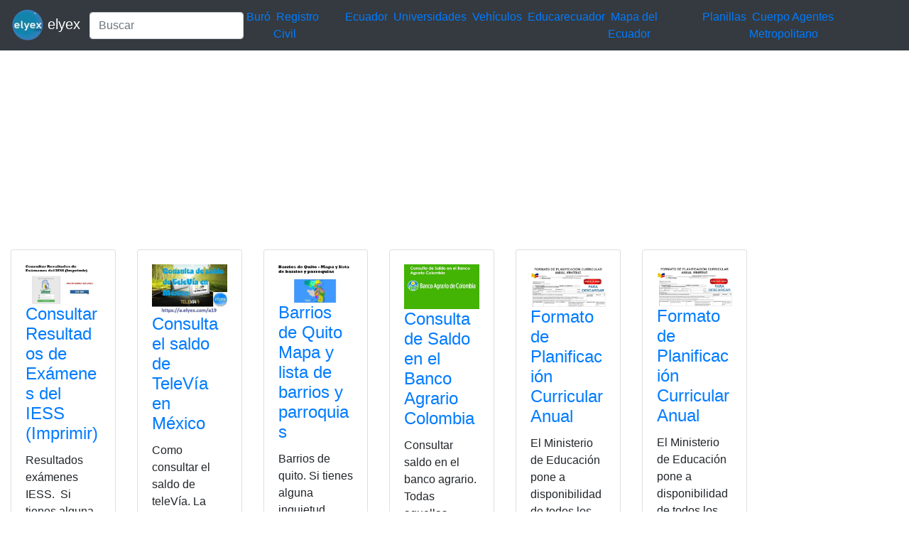

--- FILE ---
content_type: text/html; charset=UTF-8
request_url: https://elyex.com/category/consultas-online/
body_size: 8497
content:
<!DOCTYPE html><html lang="es"><head><meta charset="UTF-8"><meta name="viewport" content="width=device-width, initial-scale=1, shrink-to-fit=no"><meta name='robots' content='index, follow, max-image-preview:large, max-snippet:-1, max-video-preview:-1' /> <style media="all">img:is([sizes=auto i],[sizes^="auto," i]){contain-intrinsic-size:3000px 1500px}
.woocommerce-checkout .c4wp_captcha_field{margin-bottom:10px;margin-top:15px;position:relative;display:inline-block}
.login #login,.login #lostpasswordform{min-width:350px !important}.wpforms-field-c4wp iframe{width:100% !important}
.login #login,.login #lostpasswordform{min-width:350px !important}.wpforms-field-c4wp iframe{width:100% !important}</style><title>Consultas Online 2026 elyex</title><link rel="canonical" href="https://elyex.com/category/consultas-online/" /><link rel="next" href="https://elyex.com/category/consultas-online/page/2/" /><meta property="og:locale" content="es_ES" /><meta property="og:type" content="article" /><meta property="og:title" content="Consultas Online 2026 elyex" /><meta property="og:url" content="https://elyex.com/category/consultas-online/" /><meta property="og:site_name" content="Noticias Tutoriales Herramientas ANT SRI IME IESS EAES" /><meta name="twitter:card" content="summary_large_image" /><meta name="twitter:site" content="@elyex" /><link rel="stylesheet" type="text/css" href="//s.elyex.com/static/lib/bootstrap-4.5.3/css/bootstrap.min.css" /> <script src="//s.elyex.com/static/lib/jquery-3.5.1.slim.min.js" type="c2e1f7b1c9a16abe82ecde17-text/javascript"></script> <script src="//s.elyex.com/static/lib/bootstrap-4.5.3/js/bootstrap.bundle.min.js" type="c2e1f7b1c9a16abe82ecde17-text/javascript"></script>    <script async src="https://www.googletagmanager.com/gtag/js?id=G-791ESE0NQV" type="c2e1f7b1c9a16abe82ecde17-text/javascript"></script> <script type="c2e1f7b1c9a16abe82ecde17-text/javascript">window.dataLayer = window.dataLayer || [];
    function gtag(){dataLayer.push(arguments);}
    gtag('js', new Date());

    gtag('config', 'G-791ESE0NQV');</script>    <script async src="https://pagead2.googlesyndication.com/pagead/js/adsbygoogle.js?client=ca-pub-1848437864018746" crossorigin="anonymous" type="c2e1f7b1c9a16abe82ecde17-text/javascript"></script> <link rel="icon" href="https://elyex.com/wp-content/uploads/2021/11/elyex_45.webp" sizes="32x32" /><link rel="icon" href="https://elyex.com/wp-content/uploads/2021/11/elyex_45.webp" sizes="192x192" /><link rel="apple-touch-icon" href="https://elyex.com/wp-content/uploads/2021/11/elyex_45.webp" /><meta name="msapplication-TileImage" content="https://elyex.com/wp-content/uploads/2021/11/elyex_45.webp" /></head><body><header><nav class="navbar navbar-expand-sm bg-dark navbar-dark"> <a class="navbar-brand" href="https://elyex.com/"> <img src="https://s.elyex.com/static/img/elyex_45.webp" alt="elyex.com" width="45" height="45" class="img-fluid" alt="Noticias Tutoriales Herramientas ANT SRI IME IESS EAES"> elyex </a><form class="form-inline" method="get" action="https://buscar.elyex.com/buscar.php"> <input class="form-control" name="b" type="text" placeholder="Buscar" aria-label="Search"> <input name="h" type="hidden" value ="elyex.com"></form> <button class="navbar-toggler" type="button" data-toggle="collapse" data-target="#collapsibleNavbar"> <span class="navbar-toggler-icon"></span> </button><div class="collapse navbar-collapse" id="collapsibleNavbar"><div class="menu-links-container"><ul id="menu-links" class="navbar-nav"><li id="menu-item-211639" class="menu-item menu-item-type-taxonomy menu-item-object-post_tag menu-item-211639">&nbsp<a href="https://elyex.com/tag/buro/">Buró</a>&nbsp</li><li id="menu-item-211640" class="menu-item menu-item-type-taxonomy menu-item-object-category menu-item-211640">&nbsp<a href="https://elyex.com/category/registro-civil/">Registro Civil</a>&nbsp</li><li id="menu-item-229920" class="menu-item menu-item-type-taxonomy menu-item-object-category menu-item-229920">&nbsp<a href="https://elyex.com/category/ecuador/">Ecuador</a>&nbsp</li><li id="menu-item-211647" class="menu-item menu-item-type-taxonomy menu-item-object-post_tag menu-item-211647">&nbsp<a href="https://elyex.com/tag/universidades/">Universidades</a>&nbsp</li><li id="menu-item-211648" class="menu-item menu-item-type-taxonomy menu-item-object-category menu-item-211648">&nbsp<a href="https://elyex.com/category/vehiculos/">Vehículos</a>&nbsp</li><li id="menu-item-229921" class="menu-item menu-item-type-taxonomy menu-item-object-post_tag menu-item-229921">&nbsp<a href="https://elyex.com/tag/educarecuador/">Educarecuador</a>&nbsp</li><li id="menu-item-229922" class="menu-item menu-item-type-taxonomy menu-item-object-category menu-item-229922">&nbsp<a href="https://elyex.com/category/mapa-del-ecuador/">Mapa del Ecuador</a>&nbsp</li><li id="menu-item-229923" class="menu-item menu-item-type-taxonomy menu-item-object-category menu-item-229923">&nbsp<a href="https://elyex.com/category/planillas/">Planillas</a>&nbsp</li><li id="menu-item-229924" class="menu-item menu-item-type-taxonomy menu-item-object-category menu-item-229924">&nbsp<a href="https://elyex.com/category/cuerpo-agentes-de-control-metropolitano/">Cuerpo Agentes Metropolitano</a>&nbsp</li></ul></div></div></nav>  <script async src="https://pagead2.googlesyndication.com/pagead/js/adsbygoogle.js?client=ca-pub-1848437864018746" crossorigin="anonymous" type="c2e1f7b1c9a16abe82ecde17-text/javascript"></script>  <ins class="adsbygoogle"
 style="display:block"
 data-ad-client="ca-pub-1848437864018746"
 data-ad-slot="3641739603"
 data-ad-format="auto"
 data-full-width-responsive="true"></ins> <script type="c2e1f7b1c9a16abe82ecde17-text/javascript">(adsbygoogle = window.adsbygoogle || []).push({});</script> </header><div class="container-fluid"><div class="row flex-xl-wrap"><div class="col-sm-10"><div class="row"><div class="col-6 col-sm-3 col-lg-2"><div class="card"><div class="card-body"> <a href="https://elyex.com/consultar-resultados-de-examenes-del-iess-imprimir-2/"> <img width="663" height="350" src="https://elyex.com/wp-content/uploads/2022/02/consulta-resultados-examenes-iess.webp" class="img-fluid wp-post-image" alt="consulta resultados examenes iess" max-width="100%" decoding="async" fetchpriority="high" /> </a><h4 class="card-title"><a href="https://elyex.com/consultar-resultados-de-examenes-del-iess-imprimir-2/" rel="bookmark">Consultar Resultados de Exámenes del IESS (Imprimir)</a></h4><p>Resultados exámenes IESS.  Si tienes alguna inquietud recuerda contactarnos a través de nuestras redes sociales, o regístrate y déjanos un comentario en esta página.</p><div class="entry-meta post-details"><span class="2posted-on meta-date"><a href="https://elyex.com/consultar-resultados-de-examenes-del-iess-imprimir-2/" rel="bookmark"><time class="entry-date published" datetime="2026-01-19T13:48:50-05:00">19/01/2026</time></a></span></div></div><div class="card-footer"><div class="d-flex justify-content-start text-truncate"> <a href="https://elyex.com/category/afiliacion/" rel="category tag">Afiliación</a>, <a href="https://elyex.com/category/consultas/" rel="category tag">Consultas</a>, <a href="https://elyex.com/category/consultas-online/" rel="category tag">Consultas Online</a>, <a href="https://elyex.com/category/examen/" rel="category tag">Examen</a>, <a href="https://elyex.com/category/iess/" rel="category tag">IESS</a></div></div></div></div><div class="col-6 col-sm-3 col-lg-2"><div class="card"><div class="card-body"> <a href="https://elyex.com/consulta-el-saldo-de-televia-en-mexico/"> <img width="528" height="350" src="https://elyex.com/wp-content/uploads/2021/11/consulta-saldo-televia-mexico.webp" class="img-fluid wp-post-image" alt="consulta saldo televia méxico" max-width="100%" decoding="async" /> </a><h4 class="card-title"><a href="https://elyex.com/consulta-el-saldo-de-televia-en-mexico/" rel="bookmark">Consulta el saldo de TeleVía en México</a></h4><p>Como consultar el saldo de teleVía. La TAG es una tarjeta que va instalada en el parabrisas del carro, específicamente</p><div class="entry-meta post-details"><span class="2posted-on meta-date"><a href="https://elyex.com/consulta-el-saldo-de-televia-en-mexico/" rel="bookmark"><time class="entry-date published" datetime="2026-01-19T13:48:50-05:00">19/01/2026</time></a></span></div></div><div class="card-footer"><div class="d-flex justify-content-start text-truncate"> <a href="https://elyex.com/category/consulta/" rel="category tag">Consulta</a>, <a href="https://elyex.com/category/consulta-online/" rel="category tag">Consulta online</a>, <a href="https://elyex.com/category/consultas/" rel="category tag">Consultas</a>, <a href="https://elyex.com/category/consultas-online/" rel="category tag">Consultas Online</a>, <a href="https://elyex.com/category/decreto/" rel="category tag">Decreto</a>, <a href="https://elyex.com/category/mexico/" rel="category tag">México</a>, <a href="https://elyex.com/category/pagos/" rel="category tag">Pagos</a>, <a href="https://elyex.com/category/saldo/" rel="category tag">Saldo</a></div></div></div></div><div class="col-6 col-sm-3 col-lg-2"><div class="card"><div class="card-body"> <a href="https://elyex.com/barrios-de-quito-mapa-y-lista-de-barrios-y-parroquias-7/"> <img width="689" height="350" src="https://elyex.com/wp-content/uploads/2022/07/barrios-quito-mapa-lista-1.webp" class="img-fluid wp-post-image" alt="barrios-quito-mapa-lista" max-width="100%" decoding="async" /> </a><h4 class="card-title"><a href="https://elyex.com/barrios-de-quito-mapa-y-lista-de-barrios-y-parroquias-7/" rel="bookmark">Barrios de Quito Mapa y lista de barrios y parroquias</a></h4><p>Barrios de quito. Si tienes alguna inquietud recuerda contactarnos a través de nuestras redes sociales, o regístrate y déjanos un</p><div class="entry-meta post-details"><span class="2posted-on meta-date"><a href="https://elyex.com/barrios-de-quito-mapa-y-lista-de-barrios-y-parroquias-7/" rel="bookmark"><time class="entry-date published" datetime="2026-01-19T13:43:31-05:00">19/01/2026</time></a></span></div></div><div class="card-footer"><div class="d-flex justify-content-start text-truncate"> <a href="https://elyex.com/category/consultas/" rel="category tag">Consultas</a>, <a href="https://elyex.com/category/registrocivil/consultas-registrocivil/" rel="category tag">Consultas</a>, <a href="https://elyex.com/category/consultas-online/" rel="category tag">Consultas Online</a>, <a href="https://elyex.com/category/realiza-reclamos-o-consultas/" rel="category tag">Realiza reclamos o consultas</a>, <a href="https://elyex.com/category/registrocivil/" rel="category tag">RegistroCivil</a></div></div></div></div><div class="col-6 col-sm-3 col-lg-2"><div class="card"><div class="card-body"> <a href="https://elyex.com/consulta-de-saldo-en-el-banco-agrario-colombia/"> <img width="768" height="461" src="https://elyex.com/wp-content/uploads/2021/04/consultar-saldo-banco-agrario.webp" class="img-fluid wp-post-image" alt="consultar saldo banco agrario" max-width="100%" decoding="async" loading="lazy" /> </a><h4 class="card-title"><a href="https://elyex.com/consulta-de-saldo-en-el-banco-agrario-colombia/" rel="bookmark">Consulta de Saldo en el Banco Agrario Colombia</a></h4><p>Consultar saldo en el banco agrario. Todas aquellas personas que formen parte de la cartera de clientes del Banco Agrario,</p><div class="entry-meta post-details"><span class="2posted-on meta-date"><a href="https://elyex.com/consulta-de-saldo-en-el-banco-agrario-colombia/" rel="bookmark"><time class="entry-date published" datetime="2026-01-13T12:11:25-05:00">13/01/2026</time></a></span></div></div><div class="card-footer"><div class="d-flex justify-content-start text-truncate"> <a href="https://elyex.com/category/bancaria/" rel="category tag">Bancaria</a>, <a href="https://elyex.com/category/bancarios/" rel="category tag">Bancarios</a>, <a href="https://elyex.com/category/banco/" rel="category tag">Banco</a>, <a href="https://elyex.com/category/banco-de-preguntas/" rel="category tag">Banco de preguntas</a>, <a href="https://elyex.com/category/banco-internacional/" rel="category tag">Banco Internacional</a>, <a href="https://elyex.com/category/consulta/" rel="category tag">Consulta</a>, <a href="https://elyex.com/category/consulta-online/" rel="category tag">Consulta online</a>, <a href="https://elyex.com/category/consultas/" rel="category tag">Consultas</a>, <a href="https://elyex.com/category/consultas-online/" rel="category tag">Consultas Online</a>, <a href="https://elyex.com/category/saldo/" rel="category tag">Saldo</a></div></div></div></div><div class="col-6 col-sm-3 col-lg-2"><div class="card"><div class="card-body"> <a href="https://elyex.com/formato-de-planificacion-curricular-anual-2-2/"> <img width="666" height="375" src="https://elyex.com/wp-content/uploads/2022/05/formato-planificacion-curricular-mineduc.webp" class="img-fluid wp-post-image" alt="formato planificacion curricular mineduc" max-width="100%" decoding="async" loading="lazy" /> </a><h4 class="card-title"><a href="https://elyex.com/formato-de-planificacion-curricular-anual-2-2/" rel="bookmark">Formato de Planificación Curricular Anual</a></h4><p>El Ministerio de Educación pone a disponibilidad de todos los docentes Ecuatorianos el Formato de Planificación Curricular Anual para facilitar</p><div class="entry-meta post-details"><span class="2posted-on meta-date"><a href="https://elyex.com/formato-de-planificacion-curricular-anual-2-2/" rel="bookmark"><time class="entry-date published" datetime="2026-01-13T12:11:25-05:00">13/01/2026</time></a></span></div></div><div class="card-footer"><div class="d-flex justify-content-start text-truncate"> <a href="https://elyex.com/category/registrocivil/consultas-registrocivil/" rel="category tag">Consultas</a>, <a href="https://elyex.com/category/consultas/" rel="category tag">Consultas</a>, <a href="https://elyex.com/category/consultas-online/" rel="category tag">Consultas Online</a>, <a href="https://elyex.com/category/realiza-reclamos-o-consultas/" rel="category tag">Realiza reclamos o consultas</a>, <a href="https://elyex.com/category/registrocivil/" rel="category tag">RegistroCivil</a>, <a href="https://elyex.com/category/sistema-de-consultas/" rel="category tag">sistema de consultas</a></div></div></div></div><div class="col-6 col-sm-3 col-lg-2"><div class="card"><div class="card-body"> <a href="https://elyex.com/formato-de-planificacion-curricular-anual-11/"> <img width="700" height="393" src="https://elyex.com/wp-content/uploads/2022/07/formato-planificacion-curricular-anual.webp" class="img-fluid wp-post-image" alt="formato-planificacion-curricular-anual" max-width="100%" decoding="async" loading="lazy" /> </a><h4 class="card-title"><a href="https://elyex.com/formato-de-planificacion-curricular-anual-11/" rel="bookmark">Formato de Planificación Curricular Anual</a></h4><p>El Ministerio de Educación pone a disponibilidad de todos los docentes Ecuatorianos el Formato de Planificación Curricular Anual para facilitar el</p><div class="entry-meta post-details"><span class="2posted-on meta-date"><a href="https://elyex.com/formato-de-planificacion-curricular-anual-11/" rel="bookmark"><time class="entry-date published" datetime="2026-01-13T12:11:25-05:00">13/01/2026</time></a></span></div></div><div class="card-footer"><div class="d-flex justify-content-start text-truncate"> <a href="https://elyex.com/category/consultas/" rel="category tag">Consultas</a>, <a href="https://elyex.com/category/registrocivil/consultas-registrocivil/" rel="category tag">Consultas</a>, <a href="https://elyex.com/category/consultas-online/" rel="category tag">Consultas Online</a>, <a href="https://elyex.com/category/realiza-reclamos-o-consultas/" rel="category tag">Realiza reclamos o consultas</a>, <a href="https://elyex.com/category/registrocivil/" rel="category tag">RegistroCivil</a></div></div></div></div><div class="col-6 col-sm-3 col-lg-2"><div class="card"><div class="card-body"> <a href="https://elyex.com/puntos-atencion-senescyt-telefonos-call-center-oficinas-en-ecuador/"> <img width="400" height="400" src="https://elyex.com/wp-content/uploads/2021/12/puntos-atencion-call-center-senecyt.webp" class="img-fluid wp-post-image" alt="puntos atención call center senecyt" max-width="100%" decoding="async" loading="lazy" /> </a><h4 class="card-title"><a href="https://elyex.com/puntos-atencion-senescyt-telefonos-call-center-oficinas-en-ecuador/" rel="bookmark">Puntos Atención SENESCYT Teléfonos, Call Center Ecuador. Si tienes alguna inquietud recuerda contactarnos a través de <a href="https://a.elyex.com/irq">nuestras redes sociales</a>, o<a href="https://a.elyex.com/reg"> regístrate</a> y déjanos un<a href="https://a.elyex.com/com"> comentario</a> en esta página. También puedes participar en el <a href="https://a.elyex.com/wha">WhatsApp</a>. Si usas Telegram <a href="https://a.elyex.com/tg0"> ingresa al siguiente enlace</a>.<h2></h2><h2>Puntos Atención SENESCYT</h2> Si necesitas obtener información mucho más precisa sobre algún tema en específico, lo mejor será que te comuniques con el personal de la Secretaría de Educación Superior, Ciencia, Tecnología e Innovación (SENESCYT). Te daremos a conocer los números de teléfono para que pueda comunicarte con ellos y absolver todas tus dudas.  Gracias a estos puntos de atención puedes consultar todo sobre el proceso de admisión “Ser Bachiller 2021” y no tener dudas sobre los pasos que debes de seguir.<ul><li>Call Center: 1800 – 736372</li><li>En Quito oficina central (02) 3829150</li></ul> Los días de atención son de lunes a viernes a partir de las 8:30 de la mañana hasta las 17:30 de la tarde.<ul><li>Quito: Dirección Av. 9 de Octubre N22-48 y Jerónimo Carrión. Edificio Prometeo, planta baja.</li><li>Guayaquil: Edificio Público del Sector Social Joaquín Gallegos Lara, planta baja.</li><li>Azogues: Av. 16 de abril s/n y Babahoyo. Edificio Centro de Atención Ciudadana.</li><li>Loja: Lourdes entre Olmedo y Bernardo Valdivieso. Edificio del Instituto de Fomento al Talento Humano (IFTH), 2 piso.</li><li>Ibarra: Antonio José de Sucre 769 y Pedro Moncayo esquina</li><li>Portoviejo: Olmedo entre Sucre y Córdova edificio «La Previsora», piso 9.</li></ul></a></h4><p>Puntos Atención SENESCYT Teléfonos, Call Center Ecuador. Si tienes alguna inquietud recuerda contactarnos a través de nuestras redes sociales, o</p><div class="entry-meta post-details"><span class="2posted-on meta-date"><a href="https://elyex.com/puntos-atencion-senescyt-telefonos-call-center-oficinas-en-ecuador/" rel="bookmark"><time class="entry-date published" datetime="2026-01-13T12:04:09-05:00">13/01/2026</time></a></span></div></div><div class="card-footer"><div class="d-flex justify-content-start text-truncate"> <a href="https://elyex.com/category/admision/" rel="category tag">Admisión</a>, <a href="https://elyex.com/category/consultas/" rel="category tag">Consultas</a>, <a href="https://elyex.com/category/consultas-online/" rel="category tag">Consultas Online</a>, <a href="https://elyex.com/category/ecuador-2/" rel="category tag">Ecuador</a>, <a href="https://elyex.com/category/senescyt/" rel="category tag">SENESCYT</a></div></div></div></div><div class="col-6 col-sm-3 col-lg-2"><div class="card"><div class="card-body"> <a href="https://elyex.com/sicosep-consulta-y-tramite-en-linea-paso-a-paso-8/"> <img width="692" height="350" src="https://elyex.com/wp-content/uploads/2022/05/sicosep-consulta-tramite-linea-1.webp" class="img-fluid wp-post-image" alt="sicosep-consulta-tramite-linea" max-width="100%" decoding="async" loading="lazy" /> </a><h4 class="card-title"><a href="https://elyex.com/sicosep-consulta-y-tramite-en-linea-paso-a-paso-8/" rel="bookmark">Sicosep: Consulta y Trámite en línea Paso a Paso</a></h4><p>Sicosep consulta. Sicosep: Consulta y Trámite en línea Paso a Paso. Si tienes alguna inquietud recuerda contactarnos a través de</p><div class="entry-meta post-details"><span class="2posted-on meta-date"><a href="https://elyex.com/sicosep-consulta-y-tramite-en-linea-paso-a-paso-8/" rel="bookmark"><time class="entry-date published" datetime="2026-01-13T12:04:09-05:00">13/01/2026</time></a></span></div></div><div class="card-footer"><div class="d-flex justify-content-start text-truncate"> <a href="https://elyex.com/category/consultas/" rel="category tag">Consultas</a>, <a href="https://elyex.com/category/registrocivil/consultas-registrocivil/" rel="category tag">Consultas</a>, <a href="https://elyex.com/category/consultas-online/" rel="category tag">Consultas Online</a>, <a href="https://elyex.com/category/realiza-reclamos-o-consultas/" rel="category tag">Realiza reclamos o consultas</a>, <a href="https://elyex.com/category/registrocivil/" rel="category tag">RegistroCivil</a></div></div></div></div><div class="col-6 col-sm-3 col-lg-2"><div class="card"><div class="card-body"> <a href="https://elyex.com/mies-servicio-al-cliente-contactos-direcciones-3/"> <img width="768" height="480" src="https://elyex.com/wp-content/uploads/2021/06/contactos-1.webp" class="img-fluid wp-post-image" alt="" max-width="100%" decoding="async" loading="lazy" /> </a><h4 class="card-title"><a href="https://elyex.com/mies-servicio-al-cliente-contactos-direcciones-3/" rel="bookmark">MIES Servicio al cliente Contactos Direcciones</a></h4><p>MIES Servicio al cliente Contactos. El Ministerio de Inclusión Económica y Social pone a disposición de la Comunidad algunos medios</p><div class="entry-meta post-details"><span class="2posted-on meta-date"><a href="https://elyex.com/mies-servicio-al-cliente-contactos-direcciones-3/" rel="bookmark"><time class="entry-date published" datetime="2026-01-13T12:00:47-05:00">13/01/2026</time></a></span></div></div><div class="card-footer"><div class="d-flex justify-content-start text-truncate"> <a href="https://elyex.com/category/consultas-online/" rel="category tag">Consultas Online</a>, <a href="https://elyex.com/category/herramientas/" rel="category tag">Herramientas</a>, <a href="https://elyex.com/category/mies/" rel="category tag">MIES</a>, <a href="https://elyex.com/category/servicio-al-cliente/" rel="category tag">Servicio al Cliente</a>, <a href="https://elyex.com/category/top2/" rel="category tag">top2</a>, <a href="https://elyex.com/category/top3/" rel="category tag">top3</a></div></div></div></div><div class="col-6 col-sm-3 col-lg-2"><div class="card"><div class="card-body"> <a href="https://elyex.com/consultar-valor-a-pagar-matricula-vehicular-ant-sri-2/"> <img width="700" height="350" src="https://elyex.com/wp-content/uploads/2022/02/consultar-valor-pagar-matricula.webp" class="img-fluid wp-post-image" alt="consultar valor pagar matricula" max-width="100%" decoding="async" loading="lazy" /> </a><h4 class="card-title"><a href="https://elyex.com/consultar-valor-a-pagar-matricula-vehicular-ant-sri-2/" rel="bookmark">Consultar Valor a pagar Matrícula Vehicular ANT / SRI</a></h4><p>Valor a pagar matrícula vehicular. Si tienes alguna inquietud recuerda contactarnos a través de nuestras redes sociales, o regístrate y déjanos un comentario en esta página.</p><div class="entry-meta post-details"><span class="2posted-on meta-date"><a href="https://elyex.com/consultar-valor-a-pagar-matricula-vehicular-ant-sri-2/" rel="bookmark"><time class="entry-date published" datetime="2026-01-13T12:00:47-05:00">13/01/2026</time></a></span></div></div><div class="card-footer"><div class="d-flex justify-content-start text-truncate"> <a href="https://elyex.com/category/autos/" rel="category tag">Autos</a>, <a href="https://elyex.com/category/consultas/" rel="category tag">Consultas</a>, <a href="https://elyex.com/category/consultas-online/" rel="category tag">Consultas Online</a>, <a href="https://elyex.com/category/matricula-vehicular/" rel="category tag">Matricula vehicular</a>, <a href="https://elyex.com/category/matriculas/" rel="category tag">matrículas</a>, <a href="https://elyex.com/category/sri/" rel="category tag">SRI</a>, <a href="https://elyex.com/category/vehiculos/" rel="category tag">Vehículos</a></div></div></div></div><div class="col-6 col-sm-3 col-lg-2"><div class="card"><div class="card-body"> <a href="https://elyex.com/consultar-a-quien-pertenece-un-numero-de-telefono-en-ecuador-3/"> <img width="683" height="574" src="https://elyex.com/wp-content/uploads/2022/02/consultar-quien-pertenece-numero-telefono-ecuador.webp" class="img-fluid wp-post-image" alt="consultar quien pertenece número teléfono ecuador" max-width="100%" decoding="async" loading="lazy" /> </a><h4 class="card-title"><a href="https://elyex.com/consultar-a-quien-pertenece-un-numero-de-telefono-en-ecuador-3/" rel="bookmark">Consultar a quien pertenece un número de teléfono en Ecuador</a></h4><p>Consultar a quien pertenece un número de teléfono en Ecuador &#8211; Si tienes alguna inquietud recuerda contactarnos a través de</p><div class="entry-meta post-details"><span class="2posted-on meta-date"><a href="https://elyex.com/consultar-a-quien-pertenece-un-numero-de-telefono-en-ecuador-3/" rel="bookmark"><time class="entry-date published" datetime="2026-01-04T04:10:34-05:00">04/01/2026</time></a></span></div></div><div class="card-footer"><div class="d-flex justify-content-start text-truncate"> <a href="https://elyex.com/category/cnt/" rel="category tag">CNT</a>, <a href="https://elyex.com/category/consultas/" rel="category tag">Consultas</a>, <a href="https://elyex.com/category/consultas-online/" rel="category tag">Consultas Online</a>, <a href="https://elyex.com/category/numero-telefonico/" rel="category tag">número telefónico</a>, <a href="https://elyex.com/category/propietario/" rel="category tag">Propietario</a>, <a href="https://elyex.com/category/telefonia/" rel="category tag">telefonía</a></div></div></div></div><div class="col-6 col-sm-3 col-lg-2"><div class="card"><div class="card-body"> <a href="https://elyex.com/consultar-valor-a-pagar-matricula-vehicular-4/"> <img width="500" height="500" src="https://elyex.com/wp-content/uploads/2022/05/consultar-valor-pagar-matricula.webp" class="img-fluid wp-post-image" alt="consultar valor pagar matricula" max-width="100%" decoding="async" loading="lazy" /> </a><h4 class="card-title"><a href="https://elyex.com/consultar-valor-a-pagar-matricula-vehicular-4/" rel="bookmark">Consultar valor a pagar matrícula vehicular</a></h4><p>Consultar valor a pagar matrícula vehicular, dónde puedes realizar el pago y el proceso de matriculación vehicular. El trámite de</p><div class="entry-meta post-details"><span class="2posted-on meta-date"><a href="https://elyex.com/consultar-valor-a-pagar-matricula-vehicular-4/" rel="bookmark"><time class="entry-date published" datetime="2025-12-29T11:36:25-05:00">29/12/2025</time></a></span></div></div><div class="card-footer"><div class="d-flex justify-content-start text-truncate"> <a href="https://elyex.com/category/como-saber-2/" rel="category tag">¿ Cómo saber?</a>, <a href="https://elyex.com/category/como-lo-hago/" rel="category tag">¿cómo lo hago?</a>, <a href="https://elyex.com/category/consultas/" rel="category tag">Consultas</a>, <a href="https://elyex.com/category/consultas-online/" rel="category tag">Consultas Online</a>, <a href="https://elyex.com/category/realiza-reclamos-o-consultas/" rel="category tag">Realiza reclamos o consultas</a>, <a href="https://elyex.com/category/registrocivil/" rel="category tag">RegistroCivil</a></div></div></div></div><div class="col-6 col-sm-3 col-lg-2"><div class="card"><div class="card-body"> <a href="https://elyex.com/servientrega-rastreo-rastrea-la-ubicacion-de-tu-envio-2/"> <img width="600" height="600" src="https://elyex.com/wp-content/uploads/2022/04/servientrega-rastreo-envios-ecuador.webp" class="img-fluid wp-post-image" alt="servientrega rastreo envios ecuador" max-width="100%" decoding="async" loading="lazy" /> </a><h4 class="card-title"><a href="https://elyex.com/servientrega-rastreo-rastrea-la-ubicacion-de-tu-envio-2/" rel="bookmark">Servientrega Rastreo: Rastrea la ubicación de tu envío</a></h4><p>Servientrega Rastreo: Rastrea la ubicación de tu envío. Si tienes alguna inquietud recuerda contactarnos a través de nuestras redes sociales, o regístrate y</p><div class="entry-meta post-details"><span class="2posted-on meta-date"><a href="https://elyex.com/servientrega-rastreo-rastrea-la-ubicacion-de-tu-envio-2/" rel="bookmark"><time class="entry-date published" datetime="2025-12-26T07:40:35-05:00">26/12/2025</time></a></span></div></div><div class="card-footer"><div class="d-flex justify-content-start text-truncate"> <a href="https://elyex.com/category/consultas/" rel="category tag">Consultas</a>, <a href="https://elyex.com/category/consultas-online/" rel="category tag">Consultas Online</a>, <a href="https://elyex.com/category/ecuador-2/" rel="category tag">Ecuador</a>, <a href="https://elyex.com/category/envio/" rel="category tag">envío</a>, <a href="https://elyex.com/category/envios/" rel="category tag">Envíos</a>, <a href="https://elyex.com/category/rastrear/" rel="category tag">Rastrear</a>, <a href="https://elyex.com/category/servientrega/" rel="category tag">Servientrega</a></div></div></div></div><div class="col-6 col-sm-3 col-lg-2"><div class="card"><div class="card-body"> <a href="https://elyex.com/consultas-registro-civil-en-linea-ecuador-6/"> <img width="541" height="350" src="https://elyex.com/wp-content/uploads/2022/07/consultas-registro-civil-linea.webp" class="img-fluid wp-post-image" alt="consultas-registro-civil-linea" max-width="100%" decoding="async" loading="lazy" /> </a><h4 class="card-title"><a href="https://elyex.com/consultas-registro-civil-en-linea-ecuador-6/" rel="bookmark">Consultas Registro Civil en línea Ecuador</a></h4><p>Consultas del Registro Civil en línea Ecuador. Quiere saber cómo funciona este sistema de consultas del registro civil en línea,</p><div class="entry-meta post-details"><span class="2posted-on meta-date"><a href="https://elyex.com/consultas-registro-civil-en-linea-ecuador-6/" rel="bookmark"><time class="entry-date published" datetime="2025-11-27T14:44:19-05:00">27/11/2025</time></a></span></div></div><div class="card-footer"><div class="d-flex justify-content-start text-truncate"> <a href="https://elyex.com/category/registrocivil/consultas-registrocivil/" rel="category tag">Consultas</a>, <a href="https://elyex.com/category/consultas/" rel="category tag">Consultas</a>, <a href="https://elyex.com/category/consultas-online/" rel="category tag">Consultas Online</a>, <a href="https://elyex.com/category/exp1/" rel="category tag">exp1</a>, <a href="https://elyex.com/category/realiza-reclamos-o-consultas/" rel="category tag">Realiza reclamos o consultas</a>, <a href="https://elyex.com/category/registrocivil/" rel="category tag">RegistroCivil</a></div></div></div></div><div class="col-6 col-sm-3 col-lg-2"><div class="card"><div class="card-body"> <a href="https://elyex.com/lista-de-plantas-medicinales-del-ecuador-y-para-que-sirven-3/"> <img width="400" height="400" src="https://elyex.com/wp-content/uploads/2022/03/lista-plantas-medicinales-ecuador.webp" class="img-fluid wp-post-image" alt="lista-plantas-medicinales-ecuador" max-width="100%" decoding="async" loading="lazy" /> </a><h4 class="card-title"><a href="https://elyex.com/lista-de-plantas-medicinales-del-ecuador-y-para-que-sirven-3/" rel="bookmark">Lista de Plantas Medicinales del Ecuador (y para que sirven)</a></h4><p>Lista de Plantas Medicinales del Ecuador. Nombres de plantas nativas del Ecuador por regiones: Costa, Sierra y Amazonía. Plantas ancestrales</p><div class="entry-meta post-details"><span class="2posted-on meta-date"><a href="https://elyex.com/lista-de-plantas-medicinales-del-ecuador-y-para-que-sirven-3/" rel="bookmark"><time class="entry-date published" datetime="2025-11-17T08:20:47-05:00">17/11/2025</time></a></span></div></div><div class="card-footer"><div class="d-flex justify-content-start text-truncate"> <a href="https://elyex.com/category/consultas/" rel="category tag">Consultas</a>, <a href="https://elyex.com/category/consultas-online/" rel="category tag">Consultas Online</a>, <a href="https://elyex.com/category/herramientas/" rel="category tag">Herramientas</a>, <a href="https://elyex.com/category/herramientas/herramientasecuador/" rel="category tag">Herramientas Ecuador</a>, <a href="https://elyex.com/category/listados/" rel="category tag">Listados</a>, <a href="https://elyex.com/category/plantas/" rel="category tag">Plantas</a>, <a href="https://elyex.com/category/plantas-medicinales/" rel="category tag">Plantas medicinales</a></div></div></div></div><div class="col-6 col-sm-3 col-lg-2"><div class="card"><div class="card-body"> <a href="https://elyex.com/como-iniciar-sesion-en-el-correo-de-alestra/"> <img width="768" height="456" src="https://elyex.com/wp-content/uploads/2021/05/iniciar.webp" class="img-fluid wp-post-image" alt="cómo iniciar sesión en el correo de alestra" max-width="100%" decoding="async" loading="lazy" /> </a><h4 class="card-title"><a href="https://elyex.com/como-iniciar-sesion-en-el-correo-de-alestra/" rel="bookmark">¿Cómo iniciar sesión en el correo de Alestra?</a></h4><p>Cómo iniciar sesión en el correo de Alestra Si tienes alguna inquietud recuerda contactarnos a través de nuestras redes sociales, o regístrate y déjanos</p><div class="entry-meta post-details"><span class="2posted-on meta-date"><a href="https://elyex.com/como-iniciar-sesion-en-el-correo-de-alestra/" rel="bookmark"><time class="entry-date published" datetime="2025-11-11T16:47:01-05:00">11/11/2025</time></a></span></div></div><div class="card-footer"><div class="d-flex justify-content-start text-truncate"> <a href="https://elyex.com/category/acciones/" rel="category tag">Acciones</a>, <a href="https://elyex.com/category/clientes/" rel="category tag">Clientes</a>, <a href="https://elyex.com/category/consultas/" rel="category tag">Consultas</a>, <a href="https://elyex.com/category/consultas-online/" rel="category tag">Consultas Online</a>, <a href="https://elyex.com/category/correos/" rel="category tag">Correos</a>, <a href="https://elyex.com/category/enviar/" rel="category tag">Enviar</a>, <a href="https://elyex.com/category/envios/" rel="category tag">Envíos</a>, <a href="https://elyex.com/category/mensaje/" rel="category tag">Mensaje</a>, <a href="https://elyex.com/category/mensajes/" rel="category tag">mensajes</a>, <a href="https://elyex.com/category/mexico/" rel="category tag">México</a></div></div></div></div><div class="col-6 col-sm-3 col-lg-2"><div class="card"><div class="card-body"> <a href="https://elyex.com/simulador-de-preguntas-ant-para-licencias-tipo-a-b-c-d-e-f-g-3-2/"> <img width="650" height="365" src="https://elyex.com/wp-content/uploads/2021/09/desta7-3.webp" class="img-fluid wp-post-image" alt="" max-width="100%" decoding="async" loading="lazy" /> </a><h4 class="card-title"><a href="https://elyex.com/simulador-de-preguntas-ant-para-licencias-tipo-a-b-c-d-e-f-g-3-2/" rel="bookmark">Simulador de preguntas ANT para licencias tipo A, B, C, D, E, F, G</a></h4><p>Simulador de preguntas ANT para licencias. Si tienes alguna inquietud recuerda contactarnos a través de nuestras redes sociales, o regístrate</p><div class="entry-meta post-details"><span class="2posted-on meta-date"><a href="https://elyex.com/simulador-de-preguntas-ant-para-licencias-tipo-a-b-c-d-e-f-g-3-2/" rel="bookmark"><time class="entry-date published" datetime="2025-11-11T15:05:46-05:00">11/11/2025</time></a></span></div></div><div class="card-footer"><div class="d-flex justify-content-start text-truncate"> <a href="https://elyex.com/category/agencia-nacional-de-transito/" rel="category tag">Agencia nacional de transito</a>, <a href="https://elyex.com/category/ant/" rel="category tag">ANT</a>, <a href="https://elyex.com/category/consultas-online/" rel="category tag">Consultas Online</a>, <a href="https://elyex.com/category/ecuador-2/" rel="category tag">Ecuador</a>, <a href="https://elyex.com/category/herramientas/herramientasecuador/" rel="category tag">Herramientas Ecuador</a>, <a href="https://elyex.com/category/licencia-de-conducir/" rel="category tag">licencia de conducir</a>, <a href="https://elyex.com/category/simulador/" rel="category tag">Simulador</a></div></div></div></div><div class="col-6 col-sm-3 col-lg-2"><div class="card"><div class="card-body"> <a href="https://elyex.com/consultar-planilla-de-agua-aguapen-ep-santa-elena-4/"> <img width="400" height="400" src="https://elyex.com/wp-content/uploads/2022/04/consultar-planilla-agua-santa-elena.webp" class="img-fluid wp-post-image" alt="consultar planilla agua santa elena" max-width="100%" decoding="async" loading="lazy" /> </a><h4 class="card-title"><a href="https://elyex.com/consultar-planilla-de-agua-aguapen-ep-santa-elena-4/" rel="bookmark">Consultar planilla de agua AGUAPEN-EP Santa Elena</a></h4><p>Factura de agua en línea. Consultar planilla de agua AGUAPEN-EP Santa Elena. Para efectuar la consulta de planilla de agua</p><div class="entry-meta post-details"><span class="2posted-on meta-date"><a href="https://elyex.com/consultar-planilla-de-agua-aguapen-ep-santa-elena-4/" rel="bookmark"><time class="entry-date published" datetime="2025-11-01T08:01:04-05:00">01/11/2025</time></a></span></div></div><div class="card-footer"><div class="d-flex justify-content-start text-truncate"> <a href="https://elyex.com/category/consultar-planilla/" rel="category tag">consultar planilla</a>, <a href="https://elyex.com/category/consultas/" rel="category tag">Consultas</a>, <a href="https://elyex.com/category/consultas-online/" rel="category tag">Consultas Online</a>, <a href="https://elyex.com/category/planilla/" rel="category tag">planilla</a>, <a href="https://elyex.com/category/planilla-de-agua/" rel="category tag">Planilla de agua</a></div></div></div></div><div class="col-6 col-sm-3 col-lg-2"><div class="card"><div class="card-body"> <a href="https://elyex.com/consultar-numero-de-cedula-de-identidad-registro-civil-2/"> <img width="603" height="350" src="https://elyex.com/wp-content/uploads/2021/12/consultar-datos-cedula-nombres-apellidos-estado-civil-1.webp" class="img-fluid wp-post-image" alt="consultar datos cedula nombres apellidos estado civil" max-width="100%" decoding="async" loading="lazy" /> </a><h4 class="card-title"><a href="https://elyex.com/consultar-numero-de-cedula-de-identidad-registro-civil-2/" rel="bookmark">Consultar Número de Cédula de Identidad Registro Civil</a></h4><p>Ecuador &#8211; Datos &#8211; Consultar Número de Cédula de Identidad &#8211; Registro Civil  Estado Civil Gratis. Conoce el estado civil</p><div class="entry-meta post-details"><span class="2posted-on meta-date"><a href="https://elyex.com/consultar-numero-de-cedula-de-identidad-registro-civil-2/" rel="bookmark"><time class="entry-date published" datetime="2025-10-28T14:20:18-05:00">28/10/2025</time></a></span></div></div><div class="card-footer"><div class="d-flex justify-content-start text-truncate"> <a href="https://elyex.com/category/cedula/" rel="category tag">Cédula</a>, <a href="https://elyex.com/category/consultas-online/" rel="category tag">Consultas Online</a>, <a href="https://elyex.com/category/guias-para-tramites-y-servicios/" rel="category tag">guías para trámites y servicios</a>, <a href="https://elyex.com/category/herramientas/" rel="category tag">Herramientas</a>, <a href="https://elyex.com/category/numero-de-cedula/" rel="category tag">número de cédula</a></div></div></div></div><div class="col-6 col-sm-3 col-lg-2"><div class="card"><div class="card-body"> <a href="https://elyex.com/consultas-varias-sobre-el-apn-de-att-mexico/"> <img width="768" height="543" src="https://elyex.com/wp-content/uploads/2021/05/consulata.webp" class="img-fluid wp-post-image" alt="apn de at&amp;t" max-width="100%" decoding="async" loading="lazy" /> </a><h4 class="card-title"><a href="https://elyex.com/consultas-varias-sobre-el-apn-de-att-mexico/" rel="bookmark">Consultas varias sobre el APN de AT&#038;T México</a></h4><p>Apn de At&amp;t México . Si tienes alguna inquietud recuerda contactarnos a través de nuestras redes sociales, o regístrate y déjanos un comentario en esta</p><div class="entry-meta post-details"><span class="2posted-on meta-date"><a href="https://elyex.com/consultas-varias-sobre-el-apn-de-att-mexico/" rel="bookmark"><time class="entry-date published" datetime="2025-09-19T10:57:29-05:00">19/09/2025</time></a></span></div></div><div class="card-footer"><div class="d-flex justify-content-start text-truncate"> <a href="https://elyex.com/category/conectividad/" rel="category tag">Conectividad</a>, <a href="https://elyex.com/category/conexion/" rel="category tag">Conexión</a>, <a href="https://elyex.com/category/configuracion/" rel="category tag">Configuración</a>, <a href="https://elyex.com/category/consultas/" rel="category tag">Consultas</a>, <a href="https://elyex.com/category/consultas-online/" rel="category tag">Consultas Online</a>, <a href="https://elyex.com/category/mexico/" rel="category tag">México</a>, <a href="https://elyex.com/category/proxy/" rel="category tag">Proxy</a>, <a href="https://elyex.com/category/telefonica/" rel="category tag">Telefónica</a>, <a href="https://elyex.com/category/telefonos/" rel="category tag">Teléfonos</a></div></div></div></div><div class="col-6 col-sm-3 col-lg-2"><div class="card"><div class="card-body"> <a href="https://elyex.com/pruebas-psicometricas-simulador-gratis-preguntas-test-9/"> <img width="700" height="393" src="https://elyex.com/wp-content/uploads/2021/06/simulador-p-p-1.webp" class="img-fluid wp-post-image" alt="" max-width="100%" decoding="async" loading="lazy" /> </a><h4 class="card-title"><a href="https://elyex.com/pruebas-psicometricas-simulador-gratis-preguntas-test-9/" rel="bookmark">Pruebas Psicométricas Simulador Gratis Preguntas Test</a></h4><p>Pruebas Psicológicas Simulador Gratis Psicométricas Preguntas Respuestas Test Cuestionario. Aquí podrás descargar preguntas y desarrollar tus destrezas en este simulador</p><div class="entry-meta post-details"><span class="2posted-on meta-date"><a href="https://elyex.com/pruebas-psicometricas-simulador-gratis-preguntas-test-9/" rel="bookmark"><time class="entry-date published" datetime="2025-08-11T15:16:01-05:00">11/08/2025</time></a></span></div></div><div class="card-footer"><div class="d-flex justify-content-start text-truncate"> <a href="https://elyex.com/category/consultas-online/" rel="category tag">Consultas Online</a>, <a href="https://elyex.com/category/herramientas/" rel="category tag">Herramientas</a>, <a href="https://elyex.com/category/internet/" rel="category tag">Internet</a>, <a href="https://elyex.com/category/pruebas-psicometricas/" rel="category tag">Pruebas Psicométricas</a>, <a href="https://elyex.com/category/simulador/" rel="category tag">Simulador</a>, <a href="https://elyex.com/category/top2/" rel="category tag">top2</a>, <a href="https://elyex.com/category/top3/" rel="category tag">top3</a></div></div></div></div><div class="col-6 col-sm-3 col-lg-2"><div class="card"><div class="card-body"> <a href="https://elyex.com/consultar-estado-de-cuenta-diners/"> <img width="768" height="467" src="https://elyex.com/wp-content/uploads/2022/04/cuenta-diners-consultar-estado.webp" class="img-fluid wp-post-image" alt="cuenta diners consultar estado" max-width="100%" decoding="async" loading="lazy" /> </a><h4 class="card-title"><a href="https://elyex.com/consultar-estado-de-cuenta-diners/" rel="bookmark">Consultar estado de cuenta Diners</a></h4><p>¿Desea consultar el estado de cuenta de su tarjeta de crédito Diners Club? a continuación le mostramos como hacerlo.  Si</p><div class="entry-meta post-details"><span class="2posted-on meta-date"><a href="https://elyex.com/consultar-estado-de-cuenta-diners/" rel="bookmark"><time class="entry-date published" datetime="2025-08-06T13:22:03-05:00">06/08/2025</time></a></span></div></div><div class="card-footer"><div class="d-flex justify-content-start text-truncate"> <a href="https://elyex.com/category/consultas/" rel="category tag">Consultas</a>, <a href="https://elyex.com/category/registrocivil/consultas-registrocivil/" rel="category tag">Consultas</a>, <a href="https://elyex.com/category/consultas-online/" rel="category tag">Consultas Online</a>, <a href="https://elyex.com/category/estado-de-cuenta/" rel="category tag">Estado de cuenta</a>, <a href="https://elyex.com/category/realiza-reclamos-o-consultas/" rel="category tag">Realiza reclamos o consultas</a></div></div></div></div><div class="col-6 col-sm-3 col-lg-2"><div class="card"><div class="card-body"> <a href="https://elyex.com/consultas-sobre-el-codigo-cups-de-iberdrola/"> <img width="768" height="384" src="https://elyex.com/wp-content/uploads/2021/05/consultas_codigo_cups.webp" class="img-fluid wp-post-image" alt="código cups de Iberdrola" max-width="100%" decoding="async" loading="lazy" /> </a><h4 class="card-title"><a href="https://elyex.com/consultas-sobre-el-codigo-cups-de-iberdrola/" rel="bookmark">Consultas sobre el código CUPS de Iberdrola</a></h4><p>Código CUPS de Iberdrola.  Si tienes alguna inquietud recuerda contactarnos a través de nuestras redes sociales, o regístrate y déjanos un comentario en esta página.</p><div class="entry-meta post-details"><span class="2posted-on meta-date"><a href="https://elyex.com/consultas-sobre-el-codigo-cups-de-iberdrola/" rel="bookmark"><time class="entry-date published" datetime="2025-07-21T15:01:37-05:00">21/07/2025</time></a></span></div></div><div class="card-footer"><div class="d-flex justify-content-start text-truncate"> <a href="https://elyex.com/category/comunidad/" rel="category tag">Comunidad</a>, <a href="https://elyex.com/category/consultar/" rel="category tag">consultar</a>, <a href="https://elyex.com/category/consultas/" rel="category tag">Consultas</a>, <a href="https://elyex.com/category/consultas-online/" rel="category tag">Consultas Online</a>, <a href="https://elyex.com/category/datos/" rel="category tag">Datos</a>, <a href="https://elyex.com/category/distribucion/" rel="category tag">Distribución</a>, <a href="https://elyex.com/category/espana/" rel="category tag">España</a>, <a href="https://elyex.com/category/iberdrola/" rel="category tag">Iberdrola</a>, <a href="https://elyex.com/category/suministro/" rel="category tag">Suministro</a></div></div></div></div><div class="col-6 col-sm-3 col-lg-2"><div class="card"><div class="card-body"> <a href="https://elyex.com/consultar-fecha-de-nacimiento-de-una-persona-2/"> <img width="500" height="488" src="https://elyex.com/wp-content/uploads/2021/06/registro-civil-ecuador-elyex.webp" class="img-fluid wp-post-image" alt="" max-width="100%" decoding="async" loading="lazy" /> </a><h4 class="card-title"><a href="https://elyex.com/consultar-fecha-de-nacimiento-de-una-persona-2/" rel="bookmark">Consultar Fecha de Nacimiento de una Persona</a></h4><p>Consultar Fecha de Nacimiento de una Persona. A continuación podrá consultar la fecha de nacimiento de una persona en Ecuador</p><div class="entry-meta post-details"><span class="2posted-on meta-date"><a href="https://elyex.com/consultar-fecha-de-nacimiento-de-una-persona-2/" rel="bookmark"><time class="entry-date published" datetime="2025-07-07T11:11:14-05:00">07/07/2025</time></a></span></div></div><div class="card-footer"><div class="d-flex justify-content-start text-truncate"> <a href="https://elyex.com/category/politicas-publicas-educativas/" rel="category tag"> Políticas públicas educativas</a>, <a href="https://elyex.com/category/consultas/" rel="category tag">Consultas</a>, <a href="https://elyex.com/category/consultas-online/" rel="category tag">Consultas Online</a>, <a href="https://elyex.com/category/ecuador-2/" rel="category tag">Ecuador</a>, <a href="https://elyex.com/category/fecha-de-nacimiento/" rel="category tag">Fecha de Nacimiento</a>, <a href="https://elyex.com/category/registro-civil/" rel="category tag">Registro Civil</a>, <a href="https://elyex.com/category/top2/" rel="category tag">top2</a>, <a href="https://elyex.com/category/top3/" rel="category tag">top3</a></div></div></div></div></div>  <script async src="https://pagead2.googlesyndication.com/pagead/js/adsbygoogle.js?client=ca-pub-1848437864018746" crossorigin="anonymous" type="c2e1f7b1c9a16abe82ecde17-text/javascript"></script>  <ins class="adsbygoogle"
 style="display:block"
 data-ad-client="ca-pub-1848437864018746"
 data-ad-slot="3641739603"
 data-ad-format="auto"
 data-full-width-responsive="true"></ins> <script type="c2e1f7b1c9a16abe82ecde17-text/javascript">(adsbygoogle = window.adsbygoogle || []).push({});</script> </div><div class="col-sm-2"><section id="secondary" class="sidebar widget-area clearfix" role="complementary"><section id="text-5" class="widget widget_text"><div class="textwidget"><script async src="https://pagead2.googlesyndication.com/pagead/js/adsbygoogle.js?client=ca-pub-1848437864018746" crossorigin="anonymous" type="c2e1f7b1c9a16abe82ecde17-text/javascript"></script>  <ins class="adsbygoogle"
 style="display:block"
 data-ad-client="ca-pub-1848437864018746"
 data-ad-slot="3641739603"
 data-ad-format="auto"
 data-full-width-responsive="true"></ins> <script type="c2e1f7b1c9a16abe82ecde17-text/javascript">(adsbygoogle = window.adsbygoogle || []).push({});</script></div></section><section id="nav_menu-2" class="widget widget_nav_menu"><div class="menu-top-menu-container"><ul id="menu-top-menu" class="menu"><li id="menu-item-211669" class="menu-item menu-item-type-taxonomy menu-item-object-category menu-item-211669"><a href="https://elyex.com/category/ecuador/">Ecuador</a></li><li id="menu-item-211657" class="menu-item menu-item-type-taxonomy menu-item-object-category menu-item-211657"><a href="https://elyex.com/category/mexico/">México</a></li><li id="menu-item-211658" class="menu-item menu-item-type-taxonomy menu-item-object-category menu-item-211658"><a href="https://elyex.com/category/estados-unidos/">Estados Unidos</a></li><li id="menu-item-212511" class="menu-item menu-item-type-taxonomy menu-item-object-category menu-item-212511"><a href="https://elyex.com/category/chile/">Chile</a></li><li id="menu-item-212512" class="menu-item menu-item-type-taxonomy menu-item-object-category menu-item-212512"><a href="https://elyex.com/category/espana/">España</a></li><li id="menu-item-212513" class="menu-item menu-item-type-taxonomy menu-item-object-category menu-item-212513"><a href="https://elyex.com/category/colombia/">Colombia</a></li><li id="menu-item-111537" class="menu-item menu-item-type-taxonomy menu-item-object-category menu-item-111537"><a href="https://elyex.com/category/quito/">Quito</a></li><li id="menu-item-212514" class="menu-item menu-item-type-taxonomy menu-item-object-category menu-item-212514"><a href="https://elyex.com/category/santiago/">Santiago</a></li><li id="menu-item-111539" class="menu-item menu-item-type-taxonomy menu-item-object-category menu-item-111539"><a href="https://elyex.com/category/cuenca/">Cuenca</a></li><li id="menu-item-212515" class="menu-item menu-item-type-taxonomy menu-item-object-category menu-item-212515"><a href="https://elyex.com/category/new-york/">New York</a></li><li id="menu-item-212516" class="menu-item menu-item-type-taxonomy menu-item-object-category menu-item-212516"><a href="https://elyex.com/category/mexico/">México</a></li><li id="menu-item-111540" class="menu-item menu-item-type-taxonomy menu-item-object-category menu-item-111540"><a href="https://elyex.com/category/ambato/">Ambato</a></li><li id="menu-item-212517" class="menu-item menu-item-type-taxonomy menu-item-object-category menu-item-212517"><a href="https://elyex.com/category/portoviejo/">Portoviejo</a></li><li id="menu-item-212518" class="menu-item menu-item-type-taxonomy menu-item-object-category menu-item-212518"><a href="https://elyex.com/category/ibarra/">Ibarra</a></li><li id="menu-item-212519" class="menu-item menu-item-type-taxonomy menu-item-object-category menu-item-212519"><a href="https://elyex.com/category/duran/">Durán</a></li></ul></div></section><section id="block-5" class="widget widget_block widget_text"><p></p></section><section id="block-14" class="widget widget_block"></section><section id="text-6" class="widget widget_text"><div class="textwidget"><script async src="https://pagead2.googlesyndication.com/pagead/js/adsbygoogle.js?client=ca-pub-1848437864018746" crossorigin="anonymous" type="c2e1f7b1c9a16abe82ecde17-text/javascript"></script> <ins class="adsbygoogle"
 style="display:block"
 data-ad-format="autorelaxed"
 data-ad-client="ca-pub-1848437864018746"
 data-ad-slot="2767927047"></ins> <script type="c2e1f7b1c9a16abe82ecde17-text/javascript">(adsbygoogle = window.adsbygoogle || []).push({});</script></div></section><section id="text-11" class="widget widget_text"><div class="textwidget"><script async src="https://pagead2.googlesyndication.com/pagead/js/adsbygoogle.js?client=ca-pub-1848437864018746" crossorigin="anonymous" type="c2e1f7b1c9a16abe82ecde17-text/javascript"></script>  <ins class="adsbygoogle"
 style="display:block"
 data-ad-client="ca-pub-1848437864018746"
 data-ad-slot="3641739603"
 data-ad-format="auto"
 data-full-width-responsive="true"></ins> <script type="c2e1f7b1c9a16abe82ecde17-text/javascript">(adsbygoogle = window.adsbygoogle || []).push({});</script></div></section><section id="listcategorypostswidget-2" class="widget widget_listcategorypostswidget"><h4 class="widget-title">Lo + Leido</h4><ul class="lcp_catlist" id="lcp_instance_listcategorypostswidget-2"><li><a href="https://elyex.com/donde-consultar-codigo-dactilar-de-la-cedula-ecuador/">Dónde consultar código dactilar de la cédula Ecuador</a></li><li><a href="https://elyex.com/consulta-cuantos-hijos-tiene-una-persona/">Consulta cuantos hijos tiene una persona</a></li><li><a href="https://elyex.com/formularios-adsef-128-y-153/">Formularios ADSEF 128 y 153 descargar el formulario</a></li><li><a href="https://elyex.com/consultar-bono-de-desarrollo-humano-7/">Consultar Bono de Desarrollo Humano</a></li><li><a href="https://elyex.com/historia-de-las-banderas-del-ecuador-desde-1533/">Historia de las Banderas del Ecuador desde 1533</a></li><li><a href="https://elyex.com/bono-de-desarrollo-humano-inscripciones-por-internet-18-2/">Bono de Desarrollo Humano Inscripciones por Internet</a></li></ul></section><section id="listcategorypostswidget-3" class="widget widget_listcategorypostswidget"><h4 class="widget-title">Lo + Compartido</h4><ul class="lcp_catlist" id="lcp_instance_listcategorypostswidget-3"><li><a href="https://elyex.com/mies-consulta-bono-desarrollo-humano-ecuador-cedula-solidario/">Consultar Bono de Desarrollo Humano Ecuador Cédula MIES solidario</a><a href="https://elyex.com/mies-consulta-bono-desarrollo-humano-ecuador-cedula-solidario/" title="Consultar Bono de Desarrollo Humano Ecuador Cédula MIES solidario"><img width="128" height="80" src="https://elyex.com/wp-content/uploads/2021/11/consultar-bono-desarrollo-humano.webp" class="lcp_thumbnail wp-post-image" alt="Consultar Bono de Desarrollo Humano Ecuador Cédula MIES solidario" decoding="async" loading="lazy" /></a></li><li><a href="https://elyex.com/pruebas-psicometricas-simulador-gratis-preguntas-respuestas-test-cuestionario-psicologicas/">Pruebas psicométricas simulador gratis preguntas test</a><a href="https://elyex.com/pruebas-psicometricas-simulador-gratis-preguntas-respuestas-test-cuestionario-psicologicas/" title="Pruebas psicométricas simulador gratis preguntas test"><img width="128" height="72" src="https://elyex.com/wp-content/uploads/2022/06/pruebas-psicometricas-simulador-test-1.webp" class="lcp_thumbnail wp-post-image" alt="Pruebas psicométricas simulador gratis preguntas test" decoding="async" loading="lazy" /></a></li><li><a href="https://elyex.com/solicitar-tarjeta-de-credito-capital-one/">Solicitar Tarjeta de Crédito Capital One</a><a href="https://elyex.com/solicitar-tarjeta-de-credito-capital-one/" title="Solicitar Tarjeta de Crédito Capital One"><img width="96" height="96" src="https://elyex.com/wp-content/uploads/2022/07/tarjeta-credito-capital-one.webp" class="lcp_thumbnail wp-post-image" alt="Solicitar Tarjeta de Crédito Capital One" decoding="async" loading="lazy" /></a></li></ul></section><section id="block-15" class="widget widget_block"><pre class="wp-block-code"><code><p>.</p></code></pre></section></section></div></div><footer class="jumbotron text-center" style="margin-bottom:0"> © 2026 Powered By <a href="https://elyex.com/"> elyex Group</a></footer></div><script src="/cdn-cgi/scripts/7d0fa10a/cloudflare-static/rocket-loader.min.js" data-cf-settings="c2e1f7b1c9a16abe82ecde17-|49" defer></script></body></html>

--- FILE ---
content_type: text/html; charset=utf-8
request_url: https://www.google.com/recaptcha/api2/aframe
body_size: 270
content:
<!DOCTYPE HTML><html><head><meta http-equiv="content-type" content="text/html; charset=UTF-8"></head><body><script nonce="58WeJL45kKCEj_2DZdBBWQ">/** Anti-fraud and anti-abuse applications only. See google.com/recaptcha */ try{var clients={'sodar':'https://pagead2.googlesyndication.com/pagead/sodar?'};window.addEventListener("message",function(a){try{if(a.source===window.parent){var b=JSON.parse(a.data);var c=clients[b['id']];if(c){var d=document.createElement('img');d.src=c+b['params']+'&rc='+(localStorage.getItem("rc::a")?sessionStorage.getItem("rc::b"):"");window.document.body.appendChild(d);sessionStorage.setItem("rc::e",parseInt(sessionStorage.getItem("rc::e")||0)+1);localStorage.setItem("rc::h",'1768961567976');}}}catch(b){}});window.parent.postMessage("_grecaptcha_ready", "*");}catch(b){}</script></body></html>